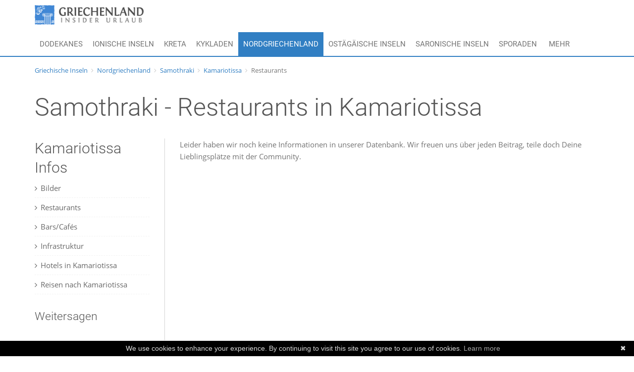

--- FILE ---
content_type: text/html; charset=utf-8
request_url: https://griechenland-insider-urlaub.de/Nordgriechenland/Samothraki/Kamariotissa/Restaurants
body_size: 20889
content:

<!DOCTYPE HTML>
<html lang="de">
	<head>
		    <meta content="text/html;charset=utf-8" http-equiv="Content-Type">
    <meta charset="utf-8">
    <meta name="viewport" content="width=device-width, initial-scale=1, maximum-scale=1, user-scalable=no">
    <meta name="apple-mobile-web-app-capable" content="yes">
    <meta name="apple-mobile-web-app-status-bar-style" content="black">
			
		<meta property="fb:app_id"          content="230422317113572" /> 
		<meta property="og:site_name"       content="Griechenland Insider Urlaub" /> 
		<meta property="og:url"             content="http://griechenland-insider-urlaub.de/Nordgriechenland/Samothraki/Kamariotissa/Restaurants" /> 
		<meta property="og:type"            content="place" /> 
		<meta property="og:title"           content="Samothraki - Kamariotissa" /> 
		<meta property="og:description"     content="Auf Samthroaki befindet sich die beschauliche Hafenstadt Kamariotissa. Mit gerade einmal 1000 Einwohnern ist dies zwar kein dicht besiedelter Ort, aber durch einen einladenden und weitläufigen Hafen eine der Perlen der Insel. Jedes Jahr kommen neue Institutionen und Gebäude hinzu und modernisieren das gesamte Stadtbild. Zum heutigen Zeitpunkt punktet Kamariotissa mit Pensionen, Ferienwohnungen und Hotels sowie zahlreichen lokalen und kommunalen Institutionen.

Noch vor vielen Jahren mussten sich die Anwohner von Kamariotissa der Angriffe der Piraten erwehren, die den Hafen von Kamariotissa sich nur allzu oft als Ziel auswählten. Wo sich damals der Hafen befand, liegen heute moderne Schiffe. Die Anlagen" /> 
		<meta property="og:image"           content="" /> 



    <link rel="stylesheet" href="/css/allcss.php">
    <script src="/js/alljs_header.php"></script>
    
    <!--[if gte IE 9]>
        <link rel="stylesheet" href="http://fonts.googleapis.com/css?family=Roboto:100" /> 
        <link rel="stylesheet" href="http://fonts.googleapis.com/css?family=Roboto:200" /> 
        <link rel="stylesheet" href="http://fonts.googleapis.com/css?family=Roboto:400" />
        <link rel="stylesheet" href="http://fonts.googleapis.com/css?family=Roboto:500" />
        <link rel="stylesheet" href="http://fonts.googleapis.com/css?family=Roboto:700" />
    <![endif]-->
	
	
<!-- Begin Cookie Consent plugin by Silktide - http://silktide.com/cookieconsent -->
<script type="text/javascript">
    window.cookieconsent_options = {"message":"Diese Website verwendet Cookies. Mit der Nutzung unseres Angebots erklären Sie sich damit einverstanden, dass wir und unsere Social-Media- und Werbepartner Cookies verwenden.","dismiss":"OK","learnMore":null,"link":null,"theme":"dark-bottom"};
</script>

<script type="text/javascript" src="//s3.amazonaws.com/cc.silktide.com/cookieconsent.latest.min.js"></script>
<!-- End Cookie Consent plugin -->
	
		<title>Kamariotissa, Samothraki Restaurants - Griechenland Insider Urlaub</title>
		<meta name="author" content="Griechenland Insider Urlaub">
		<meta name="description" content="Restaurants in Kamariotissa, Samothraki ">

				
		<meta property="fb:app_id"          content="230422317113572" /> 
		<meta property="og:site_name"       content="Griechenland Insider Urlaub" /> 
		<meta property="og:url"             content="http://griechenland-insider-urlaub.de/Nordgriechenland/Samothraki/Kamariotissa/Restaurants" /> 
		<meta property="og:type"            content="place" /> 
		<meta property="og:title"           content="Samothraki - Kamariotissa" /> 
		<meta property="og:description"     content="Auf Samthroaki befindet sich die beschauliche Hafenstadt Kamariotissa. Mit gerade einmal 1000 Einwohnern ist dies zwar kein dicht besiedelter Ort, aber durch einen einladenden und weitläufigen Hafen eine der Perlen der Insel. Jedes Jahr kommen neue Institutionen und Gebäude hinzu und modernisieren das gesamte Stadtbild. Zum heutigen Zeitpunkt punktet Kamariotissa mit Pensionen, Ferienwohnungen und Hotels sowie zahlreichen lokalen und kommunalen Institutionen.

Noch vor vielen Jahren mussten sich die Anwohner von Kamariotissa der Angriffe der Piraten erwehren, die den Hafen von Kamariotissa sich nur allzu oft als Ziel auswählten. Wo sich damals der Hafen befand, liegen heute moderne Schiffe. Die Anlagen" /> 
		<meta property="og:image"           content="" /> 




	</head>
	<body>

		<div class="global-wrap">
			<header id="main-header">
				
<!-- USER SECTION -->
<div class="header-top">
	<div class="container">
		<div class="row">
			<div class="col-md-6 col-xs-12">
				<a class="logo" href="/">
					<img src="/img/logo.png" alt="Griechenland Insider Urlaub" title="Griechenland Insider Urlaub" />
				</a>
			</div>
			<!--div class="col-md-3 col-md-offset-2">
				<form action="/suche" method="GET" class="main-header-search">
					<div class="form-group form-group-icon-left">
						<i class="fa fa-search input-icon"></i>
						<input type="text" name="q" class="form-control">
					</div>
				</form>
			</div-->
			<div class="col-md-6 hidden-xs">
				<div class="top-user-area clearfix">
					<ul class="top-user-area-list list list-horizontal list-border">
																				<!--li class="top-user-area-lang">
								<a href="http://greece-insider.com">
									<img src="/img/flags/32/uk.png" alt="EN" title="English" /></i>
								</a>
								<a href="http://griechenland-insider-urlaub.de">
									<img src="/img/flags/32/de.png" alt="DE" title="Deutsch" /></i>
								</a>
							</li-->

												</ul>
				</div>
			</div>
		</div>
	</div>
</div>



<div class="container hidden-xs">
	<div class="nav" >
		<ul class="slimmenu" id="slimmenu">

			<li><a href="/Dodekanes">Dodekanes</a>	<ul><li><a href="/Dodekanes/Kalymnos">Kalymnos</a></li><li><a href="/Dodekanes/Karpathos">Karpathos</a></li><li><a href="/Dodekanes/Kastellorizo">Kastellorizo</a></li><li><a href="/Dodekanes/Kos">Kos</a></li><li><a href="/Dodekanes/Leros">Leros</a></li><li><a href="/Dodekanes/Lipsi">Lipsi</a></li><li><a href="/Dodekanes/Nisyros">Nisyros</a></li><li><a href="/Dodekanes/Patmos">Patmos</a></li><li><a href="/Dodekanes/Rhodos">Rhodos</a></li><li><a href="/Dodekanes/Symi">Symi</a></li><li><a href="/Dodekanes/Tilos">Tilos</a></li>	</ul></li><li><a href="/Ionische Inseln">Ionische Inseln</a>	<ul><li><a href="/Ionische Inseln/Ithaka">Ithaka</a></li><li><a href="/Ionische Inseln/Kefalonia">Kefalonia</a></li><li><a href="/Ionische Inseln/Korfu">Korfu</a></li><li><a href="/Ionische Inseln/Lefkada">Lefkada</a></li><li><a href="/Ionische Inseln/Meganisi">Meganisi</a></li><li><a href="/Ionische Inseln/Paxos">Paxos</a></li><li><a href="/Ionische Inseln/Zakynthos">Zakynthos</a></li>	</ul></li><li><a href="/Kreta/Kreta">Kreta</a>	<ul><li><a href="/Kreta/Kreta/Agia Galini">Agia Galini</a></li><li><a href="/Kreta/Kreta/Agia Marina">Agia Marina</a></li><li><a href="/Kreta/Kreta/Agios Nikolaos">Agios Nikolaos</a></li><li><a href="/Kreta/Kreta/Bali">Bali</a></li><li><a href="/Kreta/Kreta/Chania">Chania</a></li><li><a href="/Kreta/Kreta/Chersonisos">Chersonisos</a></li><li><a href="/Kreta/Kreta/Georgioupolis">Georgioupolis</a></li><li><a href="/Kreta/Kreta/Gouves">Gouves</a></li><li><a href="/Kreta/Kreta/Heraklion">Heraklion</a></li><li><a href="/Kreta/Kreta/Kolymbari">Kolymbari</a></li><li><a href="/Kreta/Kreta/Malia">Malia</a></li><li><a href="/Kreta/Kreta/Mochlos">Mochlos</a></li><li><a href="/Kreta/Kreta/Plakias">Plakias</a></li><li><a href="/Kreta/Kreta/Platanias">Platanias</a></li><li><a href="/Kreta/Kreta/Rethymnon">Rethymnon</a></li><li><a href="/Kreta/Kreta/Sitia">Sitia</a></li>	</ul></li><li><a href="/Kykladen">Kykladen</a>	<ul><li><a href="/Kykladen/Andros">Andros</a></li><li><a href="/Kykladen/Antiparos">Antiparos</a></li><li><a href="/Kykladen/Folegandros">Folegandros</a></li><li><a href="/Kykladen/Ios">Ios</a></li><li><a href="/Kykladen/Kea">Kea</a></li><li><a href="/Kykladen/Mykonos">Mykonos</a></li><li><a href="/Kykladen/Naxos">Naxos</a></li><li><a href="/Kykladen/Paros">Paros</a></li><li><a href="/Kykladen/Santorini">Santorini</a></li><li><a href="/Kykladen/Syros">Syros</a></li>	</ul></li><li class="active"><a href="/Nordgriechenland">Nordgriechenland</a>	<ul><li><a href="/Nordgriechenland/Chalkidiki">Chalkidiki</a></li><li><a href="/Nordgriechenland/Samothraki">Samothraki</a></li><li><a href="/Nordgriechenland/Thassos">Thassos</a></li>	</ul></li><li><a href="/Ostägäische Inseln">Ostägäische Inseln</a>	<ul><li><a href="/Ostägäische Inseln/Chios">Chios</a></li><li><a href="/Ostägäische Inseln/Lesbos">Lesbos</a></li><li><a href="/Ostägäische Inseln/Samos">Samos</a></li>	</ul></li><li><a href="/Saronische Inseln">Saronische Inseln</a>	<ul><li><a href="/Saronische Inseln/Hydra">Hydra</a></li><li><a href="/Saronische Inseln/Poros">Poros</a></li><li><a href="/Saronische Inseln/Spetses">Spetses</a></li>	</ul></li><li><a href="/Sporaden">Sporaden</a>	<ul><li><a href="/Sporaden/Alonnisos">Alonnisos</a></li><li><a href="/Sporaden/Skiathos">Skiathos</a></li><li><a href="/Sporaden/Skopelos">Skopelos</a></li>	</ul></li>	


			<li><a href="#">Mehr</a>
				<ul>
					<li><a href="/reisen">Griechenland Urlaub</a></li>
					<!--li><a href="/Blog">Griechenland Blog</a></li>
					<li><a href="/fluege">Griechenland Flüge</a></li>
					<li><a href="/Hotels">Hotels in Griechenland</a></li-->
					
					<li><a href="http://www.awin1.com/awclick.php?gid=327068&mid=9149&awinaffid=399331&linkid=2078389&clickref=" rel="nofollow" target="_blank" >TUIFly Flüge</a></li>
					<li><a href="http://www.awin1.com/awclick.php?gid=319860&mid=9123&awinaffid=399331&linkid=2027550&clickref=" target="_blank" rel="nofollow">Mietwagen Preisvergleich</a></li>
					<li><a href="https://a.check24.net/misc/click.php?pid=77489&aid=18&deep=mietwagen-preisvergleich&cat=10" target="_blank" rel="nofollow">Mietwagen Preisvergleich Check24</a></li>
					<li><a href="https://www.tkqlhce.com/click-101507113-13397410" target="_blank" rel="nofollow">Booking.com</a></li>
					
				</ul>
			</li>

		</ul>
	</div>
</div>


















			</header>
			<div class="container hidden-xs hidden-sm">

	<ul class="breadcrumb">
		
		
		<li><a href="/">Griechische Inseln</a></li><li><a href="/Nordgriechenland">Nordgriechenland</a></li><li><a href="/Nordgriechenland/Samothraki">Samothraki</a></li><li><a href="/Nordgriechenland/Samothraki/Kamariotissa">Kamariotissa</a></li><li class="active">Restaurants</li>		
	</ul>


</div>




			

			<div class="gap hidden-md hidden-lg"></div>

			<div class="container ">
				<h1 class="page-title">Samothraki - Restaurants in Kamariotissa				</h1>
			</div>


			<div class="container">
				<div class="row">
					<div class="col-md-3 hidden-sm hidden-xs" >
						<aside class="sidebar-left" >
							<div class="sidebar-widget">

<h3>Kamariotissa Infos</h3>
	<ul class="icon-list list-category">
		<li><a href="/Nordgriechenland/Samothraki/Kamariotissa/Bilder"><i class="fa fa-angle-right"></i>Bilder 
		</a></li>
		<li><a href="/Nordgriechenland/Samothraki/Kamariotissa/Restaurants"><i class="fa fa-angle-right"></i>Restaurants</a>
		</li>
		<li><a href="/Nordgriechenland/Samothraki/Kamariotissa/Bars"><i class="fa fa-angle-right"></i>Bars/Cafés</a>
		</li>
		<li><a href="/Nordgriechenland/Samothraki/Kamariotissa/Infrastruktur"><i class="fa fa-angle-right"></i>Infrastruktur</a>
		</li>
		<li><a href="/Nordgriechenland/Samothraki/Kamariotissa/Hotels"><i class="fa fa-angle-right"></i>Hotels in Kamariotissa</a>
		</li>
		<li><a href="/Nordgriechenland/Samothraki/Kamariotissa/Reisen"><i class="fa fa-angle-right"></i>Reisen nach Kamariotissa</a>
		</li>
		<!--li><a href="/Nordgriechenland/Samothraki/Kamariotissa/Mietwagen"><i class="fa fa-angle-right"></i>Mietwagen in Kamariotissa</a>
		</li-->
			
	</ul>
</div>

							<div class="sidebar-widget hidden-xs">
	<h4>Weitersagen</h4>
								<!-- Place this tag where you want the +1 button to render. -->
								<div class="g-plusone" data-size="medium" data-annotation="inline" data-width="300" data-href="http://griechenland-insider-urlaub.de"></div>

								<!-- Place this tag after the last +1 button tag. -->
								<script type="text/javascript">
								  window.___gcfg = {lang: 'de'};

								  (function() {
									var po = document.createElement('script'); po.type = 'text/javascript'; po.async = true;
									po.src = 'https://apis.google.com/js/platform.js';
									var s = document.getElementsByTagName('script')[0]; s.parentNode.insertBefore(po, s);
								  })();
								</script>								
								
<div id="fb-root"></div>
<script>(function(d, s, id) {
  var js, fjs = d.getElementsByTagName(s)[0];
  if (d.getElementById(id)) return;
  js = d.createElement(s); js.id = id;
  js.src = "//connect.facebook.net/de_DE/all.js#xfbml=1&appId=230422317113572";
  fjs.parentNode.insertBefore(js, fjs);
}(document, 'script', 'facebook-jssdk'));</script>

<div class="fb-share-button" data-href="http://griechenland-insider-urlaub.de/Nordgriechenland/Samothraki/Kamariotissa/Restaurants" data-type="button"></div>
<div class="fb-like" data-href="http://griechenland-insider-urlaub.de" data-layout="button_count" data-action="like" data-show-faces="true" data-share="false"></div>

								
								<!-- AddThis Button BEGIN --
								<div class="addthis_toolbox addthis_default_style ">
									<a href="http://www.addthis.com/bookmark.php?v=250&amp;username=mashmob" class="addthis_button_compact" rel="nofollow">Share</a>
									<span class="addthis_separator">|</span>
									<a class="addthis_button_preferred_1"></a>
									<a class="addthis_button_preferred_2"></a>
									<a class="addthis_button_preferred_3"></a>
									<a class="addthis_button_preferred_4"></a>
								</div>
								<script type="text/javascript">var addthis_config = {"data_track_clickback": true};</script>
								<script type="text/javascript" src="http://s7.addthis.com/js/250/addthis_widget.js#username=mashmob"></script>
								<!-- AddThis Button END -->
</div>





						</aside>
					</div>




					<div class="col-md-9 col-sm-12 col-xs-12">
						
						<div class="tabbable">
														<div class="tab-content">

								
								<p>Leider haben wir noch keine Informationen in unserer Datenbank. Wir freuen uns über jeden Beitrag, teile doch Deine Lieblingsplätze mit der Community.</p><ul class="booking-list"></ul>

							</div>
						</div>



						<div class="row">
							<div class="col-md-12">

								<!--p><small>530 things to do in New York. &nbsp;&nbsp;Showing 1 – 15</small></p-->

								




							</div>
							<!--div class="col-md-6 text-right">
								<p>Not what you're looking for? <a class="popup-text" href="#search-dialog" data-effect="mfp-zoom-out">Try your search again</a>
								</p>
							</div-->
						</div>



					</div>
				</div>
			</div>


			<div class="gap hidden-md hidden-lg"></div>

			<div class="gap"></div>



<div class="gap"></div>

<script type="text/javascript" id="cookiebanner"
  src="https://cdnjs.cloudflare.com/ajax/libs/cookie-banner/1.2.2/cookiebanner.min.js"></script>
<script async src="https://www.googletagmanager.com/gtag/js?id=G-6ZTCN7B3LS"></script>
<script>
  window.dataLayer = window.dataLayer || [];
  function gtag(){dataLayer.push(arguments);}
  gtag('js', new Date());

  gtag('config', 'G-6ZTCN7B3LS');
</script>
  
		
		
		
		<footer id="main-footer">
				<div class="container">
					<div class="row row-wrap">
						<div class="col-md-4">
							<a class="logo" href="/">
								<img src="/img/logo-invert.png" alt="Griechenland Urlaub" title="Griechenland Urlaub" />
							</a>
							<p class="mb20">Die schönsten Hotels, Apartments/Studios, Pensionen und Villen/Häuser auf den schönsten griechischen Inseln. </p>
							<p>Wetterinformationen von <a href="/redirect.php?url=http://openweathermap.org/" rel="nofollow" target="_blank">openweathermap.org</a></p>
							<ul class="list list-horizontal list-space">
								<!--li>
									<a class="fa fa-facebook box-icon-normal round animate-icon-bottom-to-top" rel="nofollow" href="#"></a>
								</li>
								<li>
									<a class="fa fa-twitter box-icon-normal round animate-icon-bottom-to-top" rel="nofollow" href="#"></a>
								</li>
								<li>
									<a class="fa fa-google-plus box-icon-normal round animate-icon-bottom-to-top" rel="nofollow" href="#"></a>
								</li>
								<li>
									<a class="fa fa-linkedin box-icon-normal round animate-icon-bottom-to-top" rel="nofollow" href="#"></a>
								</li>
								<li>
									<a class="fa fa-pinterest box-icon-normal round animate-icon-bottom-to-top" rel="nofollow" href="#"></a>
								</li-->
							</ul>
						</div>

						<!--div class="col-md-3">
							<h4>Newsletter</h4>
							<form action="/newsletter" method="POST">
								<label>Melde Dich mit Deiner Email an</label>
								<input type="text" class="form-control" name="email">
								<p class="mt5"><small>*Wir behandeln Deine Email vertraulich</small>
								</p>
								<input type="submit" class="btn btn-primary" value="Anmelden">
							</form>
						
						</div-->
						<div class="col-md-3">
							<h4>Rechtliches</h4>
							<ul class="list list-footer">
								<li><a href="/Ueber_uns">Über uns</a>
								</li>
								<li><a href="/Nutzungsbedingungen">Nutzungsbedingungen</a>
								</li>
								<li><a href="/Datenschutz">Datenschutzerklärung</a>
								</li>
								<li><a href="/Impressum">Impressum</a>
								</li>
								
								<!--br><u>Für Reisebuchungen:</u><br> 
								<li><a href="/redirect.php?url=http://www.travialinks.de/link/A-22173-0/A/travianet_agb" target="_blank" rel="nofollow">AGB Reisebuchung</a> </li>
								<li><a href="/redirect.php?url=http://www.travialinks.de/link/A-22173-0/A/buchungsinfos" target="_blank" rel="nofollow">Buchungsinfos</a></li>
								<li><a href="/redirect.php?url=http://www.travialinks.de/link/A-22173-0/A/datenschutzerklaerung" target="_blank" rel="nofollow">Datenschutzerklärung Reisebüro</a></li>
								<li><a href="/redirect.php?url=http://www.travialinks.de/link/A-22173-0/A/schwarze_liste" target="_blank" rel="nofollow">Schwarze Liste</a> </li-->	
							</ul>
						</div>
						<div class="col-md-5">
							<h4>Fragen zur Buchung?</h4>
							<h4 class="text-color">+49-541-3859828</h4>
							<h4><a href="mailto:buchung@griechenland-insider-urlaub.de" class="text-color">buchung@griechenland-insider-urlaub.de</a></h4>
							<p>Wir finden für Dich Deine griechische Trauminsel</p>
						</div>

					</div>
					<div class="row">
						<div class="col-md-12">
							
						</div>
						
						
					</div>
					
				</div>
				
			</footer>


		<!-- Modal -->
<form class="" action="https://griechenland-insider-urlaub.de/do_login.php" method="POST" rel="nofollow">
<div class="modal fade" id="loginModal" tabindex="-1" role="dialog" aria-labelledby="myModalLabel" aria-hidden="true">
  <div class="modal-dialog">
    <div class="modal-content">
      <div class="modal-header">
        <button type="button" class="close" data-dismiss="modal"><span aria-hidden="true">&times;</span><span class="sr-only">Abbrechen</span></button>
        <h4 class="modal-title" id="myModalLabel">Bitte melde Dich an <small><a href="/passwort_vergessen" rel="nofollow">Passwort vergessen?</a></small></h4>
      </div>
      <div class="modal-body">
		  <div class="row">
				<div class="col-md-7">
					<p>Bitte gib Deine Email und Dein Passwort ein</p>
					<div class="form-group">
						<label>Email</label>
						<input class="form-control" name="email" type="email" placeholder="Emailaddresse" />
					</div>
					<div class="form-group">
						<label>Passwort</label>
						<input class="form-control" name="password" type="password" placeholder="Passwort" />
					</div>
					
					<br>
					<label>
						Noch kein Benutzerkonto? Dann <a href="/registrierung" rel="nofollow">registriere Dich hier</a>.
					</label>
					<br>

				</div>
				<div class="col-md-5">
					<p>Oder melde Dich mit einem dieser Dienste an:</p>


					<img src="/img/FB-f-Logo__blue_29.png" width="29" height="29" style="width:29px; height:29px">&nbsp;<a href="https://www.facebook.com/v2.5/dialog/oauth?client_id=230422317113572&amp;state=481d483a0c21cb5bbe4b1eebf7613465&amp;response_type=code&amp;sdk=php-sdk-5.2.0&amp;redirect_uri=https%3A%2F%2Fgriechenland-insider-urlaub.de%2Ffacebook%2Flogin&amp;scope=email" rel="nofollow">Mit Facebook anmelden</a>
				</div>
			  </div>
      </div>
      <div class="modal-footer">
        <button type="button" class="btn btn-default" data-dismiss="modal">Abbrechen</button>
        <input type="submit" class="btn btn-primary" value="Anmelden">
      </div>
    </div>
  </div>
</div>
</form>


<script src="/js/alljs_footer.php"></script>
<script src="https://maps.googleapis.com/maps/api/js?sensor=false"></script>


	


		</div>		
	</body></html>

--- FILE ---
content_type: text/html; charset=utf-8
request_url: https://accounts.google.com/o/oauth2/postmessageRelay?parent=https%3A%2F%2Fgriechenland-insider-urlaub.de&jsh=m%3B%2F_%2Fscs%2Fabc-static%2F_%2Fjs%2Fk%3Dgapi.lb.en.W5qDlPExdtA.O%2Fd%3D1%2Frs%3DAHpOoo8JInlRP_yLzwScb00AozrrUS6gJg%2Fm%3D__features__
body_size: 161
content:
<!DOCTYPE html><html><head><title></title><meta http-equiv="content-type" content="text/html; charset=utf-8"><meta http-equiv="X-UA-Compatible" content="IE=edge"><meta name="viewport" content="width=device-width, initial-scale=1, minimum-scale=1, maximum-scale=1, user-scalable=0"><script src='https://ssl.gstatic.com/accounts/o/2580342461-postmessagerelay.js' nonce="ky0xsMVvoS9MjY7c_07d-g"></script></head><body><script type="text/javascript" src="https://apis.google.com/js/rpc:shindig_random.js?onload=init" nonce="ky0xsMVvoS9MjY7c_07d-g"></script></body></html>